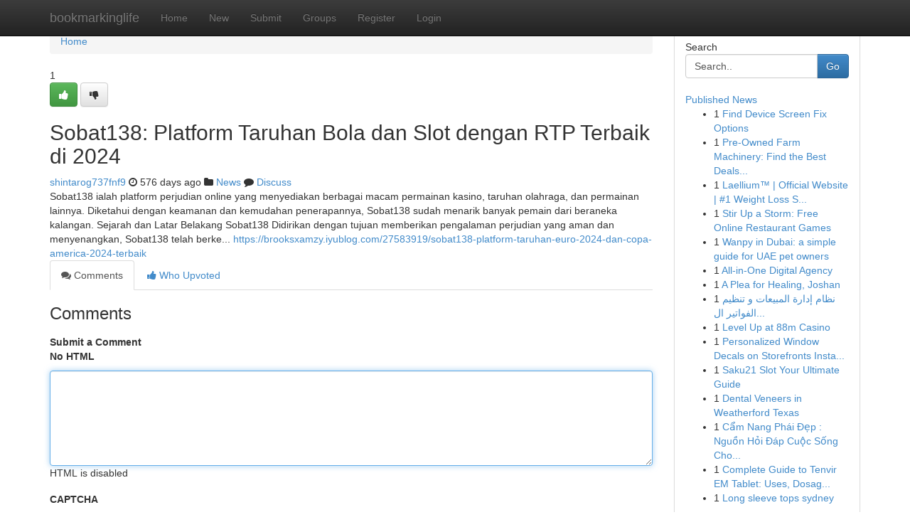

--- FILE ---
content_type: text/html; charset=UTF-8
request_url: https://bookmarkinglife.com/story2843588/sobat138-platform-taruhan-bola-dan-slot-dengan-rtp-terbaik-di-2024
body_size: 5265
content:
<!DOCTYPE html>
<html class="no-js" dir="ltr" xmlns="http://www.w3.org/1999/xhtml" xml:lang="en" lang="en"><head>

<meta http-equiv="Pragma" content="no-cache" />
<meta http-equiv="expires" content="0" />
<meta http-equiv="Content-Type" content="text/html; charset=UTF-8" />	
<title>Sobat138: Platform Taruhan Bola dan Slot dengan RTP Terbaik di 2024</title>
<link rel="alternate" type="application/rss+xml" title="bookmarkinglife.com &raquo; Feeds 1" href="/rssfeeds.php?p=1" />
<link rel="alternate" type="application/rss+xml" title="bookmarkinglife.com &raquo; Feeds 2" href="/rssfeeds.php?p=2" />
<link rel="alternate" type="application/rss+xml" title="bookmarkinglife.com &raquo; Feeds 3" href="/rssfeeds.php?p=3" />
<link rel="alternate" type="application/rss+xml" title="bookmarkinglife.com &raquo; Feeds 4" href="/rssfeeds.php?p=4" />
<link rel="alternate" type="application/rss+xml" title="bookmarkinglife.com &raquo; Feeds 5" href="/rssfeeds.php?p=5" />
<link rel="alternate" type="application/rss+xml" title="bookmarkinglife.com &raquo; Feeds 6" href="/rssfeeds.php?p=6" />
<link rel="alternate" type="application/rss+xml" title="bookmarkinglife.com &raquo; Feeds 7" href="/rssfeeds.php?p=7" />
<link rel="alternate" type="application/rss+xml" title="bookmarkinglife.com &raquo; Feeds 8" href="/rssfeeds.php?p=8" />
<link rel="alternate" type="application/rss+xml" title="bookmarkinglife.com &raquo; Feeds 9" href="/rssfeeds.php?p=9" />
<link rel="alternate" type="application/rss+xml" title="bookmarkinglife.com &raquo; Feeds 10" href="/rssfeeds.php?p=10" />
<meta name="google-site-verification" content="m5VOPfs2gQQcZXCcEfUKlnQfx72o45pLcOl4sIFzzMQ" /><meta name="Language" content="en-us" />
<meta name="viewport" content="width=device-width, initial-scale=1.0">
<meta name="generator" content="Kliqqi" />

          <link rel="stylesheet" type="text/css" href="//netdna.bootstrapcdn.com/bootstrap/3.2.0/css/bootstrap.min.css">
             <link rel="stylesheet" type="text/css" href="https://cdnjs.cloudflare.com/ajax/libs/twitter-bootstrap/3.2.0/css/bootstrap-theme.css">
                <link rel="stylesheet" type="text/css" href="https://cdnjs.cloudflare.com/ajax/libs/font-awesome/4.1.0/css/font-awesome.min.css">
<link rel="stylesheet" type="text/css" href="/templates/bootstrap/css/style.css" media="screen" />

                         <script type="text/javascript" src="https://cdnjs.cloudflare.com/ajax/libs/modernizr/2.6.1/modernizr.min.js"></script>
<script type="text/javascript" src="https://cdnjs.cloudflare.com/ajax/libs/jquery/1.7.2/jquery.min.js"></script>
<style></style>
<link rel="alternate" type="application/rss+xml" title="RSS 2.0" href="/rss"/>
<link rel="icon" href="/favicon.ico" type="image/x-icon"/>
</head>

<body dir="ltr">

<header role="banner" class="navbar navbar-inverse navbar-fixed-top custom_header">
<div class="container">
<div class="navbar-header">
<button data-target=".bs-navbar-collapse" data-toggle="collapse" type="button" class="navbar-toggle">
    <span class="sr-only">Toggle navigation</span>
    <span class="fa fa-ellipsis-v" style="color:white"></span>
</button>
<a class="navbar-brand" href="/">bookmarkinglife</a>	
</div>
<span style="display: none;"><a href="/forum">forum</a></span>
<nav role="navigation" class="collapse navbar-collapse bs-navbar-collapse">
<ul class="nav navbar-nav">
<li ><a href="/">Home</a></li>
<li ><a href="/new">New</a></li>
<li ><a href="/submit">Submit</a></li>
                    
<li ><a href="/groups"><span>Groups</span></a></li>
<li ><a href="/register"><span>Register</span></a></li>
<li ><a data-toggle="modal" href="#loginModal">Login</a></li>
</ul>
	

</nav>
</div>
</header>
<!-- START CATEGORIES -->
<div class="subnav" id="categories">
<div class="container">
<ul class="nav nav-pills"><li class="category_item"><a  href="/">Home</a></li></ul>
</div>
</div>
<!-- END CATEGORIES -->
	
<div class="container">
	<section id="maincontent"><div class="row"><div class="col-md-9">

<ul class="breadcrumb">
	<li><a href="/">Home</a></li>
</ul>

<div itemscope itemtype="http://schema.org/Article" class="stories" id="xnews-2843588" >


<div class="story_data">
<div class="votebox votebox-published">

<div itemprop="aggregateRating" itemscope itemtype="http://schema.org/AggregateRating" class="vote">
	<div itemprop="ratingCount" class="votenumber">1</div>
<div id="xvote-3" class="votebutton">
<!-- Already Voted -->
<a class="btn btn-default btn-success linkVote_3" href="/login" title=""><i class="fa fa-white fa-thumbs-up"></i></a>
<!-- Bury It -->
<a class="btn btn-default linkVote_3" href="/login"  title="" ><i class="fa fa-thumbs-down"></i></a>


</div>
</div>
</div>
<div class="title" id="title-3">
<span itemprop="name">

<h2 id="list_title"><span>Sobat138: Platform Taruhan Bola dan Slot dengan RTP Terbaik di 2024</span></h2></span>	
<span class="subtext">

<span itemprop="author" itemscope itemtype="http://schema.org/Person">
<span itemprop="name">
<a href="/user/shintarog737fnf9" rel="nofollow">shintarog737fnf9</a> 
</span></span>
<i class="fa fa-clock-o"></i>
<span itemprop="datePublished">  576 days ago</span>

<script>
$(document).ready(function(){
    $("#list_title span").click(function(){
		window.open($("#siteurl").attr('href'), '', '');
    });
});
</script>

<i class="fa fa-folder"></i> 
<a href="/groups">News</a>

<span id="ls_comments_url-3">
	<i class="fa fa-comment"></i> <span id="linksummaryDiscuss"><a href="#discuss" class="comments">Discuss</a>&nbsp;</span>
</span> 





</div>
</div>
<span itemprop="articleBody">
<div class="storycontent">
	
<div class="news-body-text" id="ls_contents-3" dir="ltr">
Sobat138 ialah platform perjudian online yang menyediakan berbagai macam permainan kasino, taruhan olahraga, dan permainan lainnya. Diketahui dengan keamanan dan kemudahan penerapannya, Sobat138 sudah menarik banyak pemain dari beraneka kalangan. Sejarah dan Latar Belakang Sobat138 Didirikan dengan tujuan memberikan pengalaman perjudian yang aman dan menyenangkan, Sobat138 telah berke... <a id="siteurl" target="_blank" href="https://brooksxamzy.iyublog.com/27583919/sobat138-platform-taruhan-euro-2024-dan-copa-america-2024-terbaik">https://brooksxamzy.iyublog.com/27583919/sobat138-platform-taruhan-euro-2024-dan-copa-america-2024-terbaik</a><div class="clearboth"></div> 
</div>
</div><!-- /.storycontent -->
</span>
</div>

<ul class="nav nav-tabs" id="storytabs">
	<li class="active"><a data-toggle="tab" href="#comments"><i class="fa fa-comments"></i> Comments</a></li>
	<li><a data-toggle="tab" href="#who_voted"><i class="fa fa-thumbs-up"></i> Who Upvoted</a></li>
</ul>


<div id="tabbed" class="tab-content">

<div class="tab-pane fade active in" id="comments" >
<h3>Comments</h3>
<a name="comments" href="#comments"></a>
<ol class="media-list comment-list">

<a name="discuss"></a>
<form action="" method="post" id="thisform" name="mycomment_form">
<div class="form-horizontal">
<fieldset>
<div class="control-group">
<label for="fileInput" class="control-label">Submit a Comment</label>
<div class="controls">

<p class="help-inline"><strong>No HTML  </strong></p>
<textarea autofocus name="comment_content" id="comment_content" class="form-control comment-form" rows="6" /></textarea>
<p class="help-inline">HTML is disabled</p>
</div>
</div>


<script>
var ACPuzzleOptions = {
   theme :  "white",
   lang :  "en"
};
</script>

<div class="control-group">
	<label for="input01" class="control-label">CAPTCHA</label>
	<div class="controls">
	<div id="solvemedia_display">
	<script type="text/javascript" src="https://api.solvemedia.com/papi/challenge.script?k=1G9ho6tcbpytfUxJ0SlrSNt0MjjOB0l2"></script>

	<noscript>
	<iframe src="http://api.solvemedia.com/papi/challenge.noscript?k=1G9ho6tcbpytfUxJ0SlrSNt0MjjOB0l2" height="300" width="500" frameborder="0"></iframe><br/>
	<textarea name="adcopy_challenge" rows="3" cols="40"></textarea>
	<input type="hidden" name="adcopy_response" value="manual_challenge"/>
	</noscript>	
</div>
<br />
</div>
</div>

<div class="form-actions">
	<input type="hidden" name="process" value="newcomment" />
	<input type="hidden" name="randkey" value="75578554" />
	<input type="hidden" name="link_id" value="3" />
	<input type="hidden" name="user_id" value="2" />
	<input type="hidden" name="parrent_comment_id" value="0" />
	<input type="submit" name="submit" value="Submit Comment" class="btn btn-primary" />
	<a href="https://remove.backlinks.live" target="_blank" style="float:right; line-height: 32px;">Report Page</a>
</div>
</fieldset>
</div>
</form>
</ol>
</div>
	
<div class="tab-pane fade" id="who_voted">
<h3>Who Upvoted this Story</h3>
<div class="whovotedwrapper whoupvoted">
<ul>
<li>
<a href="/user/shintarog737fnf9" rel="nofollow" title="shintarog737fnf9" class="avatar-tooltip"><img src="/avatars/Avatar_100.png" alt="" align="top" title="" /></a>
</li>
</ul>
</div>
</div>
</div>
<!-- END CENTER CONTENT -->


</div>

<!-- START RIGHT COLUMN -->
<div class="col-md-3">
<div class="panel panel-default">
<div id="rightcol" class="panel-body">
<!-- START FIRST SIDEBAR -->

<!-- START SEARCH BOX -->
<script type="text/javascript">var some_search='Search..';</script>
<div class="search">
<div class="headline">
<div class="sectiontitle">Search</div>
</div>

<form action="/search" method="get" name="thisform-search" class="form-inline search-form" role="form" id="thisform-search" >

<div class="input-group">

<input type="text" class="form-control" tabindex="20" name="search" id="searchsite" value="Search.." onfocus="if(this.value == some_search) {this.value = '';}" onblur="if (this.value == '') {this.value = some_search;}"/>

<span class="input-group-btn">
<button type="submit" tabindex="21" class="btn btn-primary custom_nav_search_button" />Go</button>
</span>
</div>
</form>

<div style="clear:both;"></div>
<br />
</div>
<!-- END SEARCH BOX -->

<!-- START ABOUT BOX -->

	


<div class="headline">
<div class="sectiontitle"><a href="/">Published News</a></div>
</div>
<div class="boxcontent">
<ul class="sidebar-stories">

<li>
<span class="sidebar-vote-number">1</span>	<span class="sidebar-article"><a href="https://bookmarkinglife.com/story6591989/find-device-screen-fix-options" class="sidebar-title">Find Device Screen Fix Options</a></span>
</li>
<li>
<span class="sidebar-vote-number">1</span>	<span class="sidebar-article"><a href="https://bookmarkinglife.com/story6591988/pre-owned-farm-machinery-find-the-best-deals-and-save" class="sidebar-title">  Pre-Owned Farm Machinery: Find the Best Deals...</a></span>
</li>
<li>
<span class="sidebar-vote-number">1</span>	<span class="sidebar-article"><a href="https://bookmarkinglife.com/story6591987/laellium-official-website-1-weight-loss-support" class="sidebar-title">Laellium&trade; | Official Website | #1 Weight Loss S...</a></span>
</li>
<li>
<span class="sidebar-vote-number">1</span>	<span class="sidebar-article"><a href="https://bookmarkinglife.com/story6591986/stir-up-a-storm-free-online-restaurant-games" class="sidebar-title">Stir Up a Storm: Free Online Restaurant Games </a></span>
</li>
<li>
<span class="sidebar-vote-number">1</span>	<span class="sidebar-article"><a href="https://bookmarkinglife.com/story6591985/wanpy-in-dubai-a-simple-guide-for-uae-pet-owners" class="sidebar-title">Wanpy in Dubai: a simple guide for UAE pet owners</a></span>
</li>
<li>
<span class="sidebar-vote-number">1</span>	<span class="sidebar-article"><a href="https://bookmarkinglife.com/story6591984/all-in-one-digital-agency" class="sidebar-title">All-in-One Digital Agency</a></span>
</li>
<li>
<span class="sidebar-vote-number">1</span>	<span class="sidebar-article"><a href="https://bookmarkinglife.com/story6591983/a-plea-for-healing-joshan" class="sidebar-title">A Plea for Healing, Joshan</a></span>
</li>
<li>
<span class="sidebar-vote-number">1</span>	<span class="sidebar-article"><a href="https://bookmarkinglife.com/story6591982/نظام-إدارة-المبيعات-و-تنظيم-الفواتير-الحديثة-و-المشتريات" class="sidebar-title"> نظام  إدارة المبيعات  و  تنظيم   الفواتير   ال...</a></span>
</li>
<li>
<span class="sidebar-vote-number">1</span>	<span class="sidebar-article"><a href="https://bookmarkinglife.com/story6591981/level-up-at-88m-casino" class="sidebar-title">Level Up at 88m Casino</a></span>
</li>
<li>
<span class="sidebar-vote-number">1</span>	<span class="sidebar-article"><a href="https://bookmarkinglife.com/story6591980/personalized-window-decals-on-storefronts-instantly" class="sidebar-title">Personalized Window Decals on Storefronts Insta...</a></span>
</li>
<li>
<span class="sidebar-vote-number">1</span>	<span class="sidebar-article"><a href="https://bookmarkinglife.com/story6591979/saku21-slot-your-ultimate-guide" class="sidebar-title">Saku21 Slot Your Ultimate Guide</a></span>
</li>
<li>
<span class="sidebar-vote-number">1</span>	<span class="sidebar-article"><a href="https://bookmarkinglife.com/story6591978/dental-veneers-in-weatherford-texas" class="sidebar-title">Dental Veneers in Weatherford Texas</a></span>
</li>
<li>
<span class="sidebar-vote-number">1</span>	<span class="sidebar-article"><a href="https://bookmarkinglife.com/story6591977/cẩm-nang-phái-Đẹp-nguồn-hỏi-Đáp-cuộc-sống-cho-người-phái-Đẹp" class="sidebar-title">Cẩm Nang Ph&aacute;i Đẹp : Nguồn Hỏi Đ&aacute;p Cuộc Sống Cho...</a></span>
</li>
<li>
<span class="sidebar-vote-number">1</span>	<span class="sidebar-article"><a href="https://bookmarkinglife.com/story6591976/complete-guide-to-tenvir-em-tablet-uses-dosage-and-more" class="sidebar-title">Complete Guide to Tenvir EM Tablet: Uses, Dosag...</a></span>
</li>
<li>
<span class="sidebar-vote-number">1</span>	<span class="sidebar-article"><a href="https://bookmarkinglife.com/story6591975/long-sleeve-tops-sydney" class="sidebar-title">Long sleeve tops sydney</a></span>
</li>

</ul>
</div>

<!-- END SECOND SIDEBAR -->
</div>
</div>
</div>
<!-- END RIGHT COLUMN -->
</div></section>
<hr>

<!--googleoff: all-->
<footer class="footer">
<div id="footer">
<span class="subtext"> Copyright &copy; 2026 | <a href="/search">Advanced Search</a> 
| <a href="/">Live</a>
| <a href="/">Tag Cloud</a>
| <a href="/">Top Users</a>
| Made with <a href="#" rel="nofollow" target="_blank">Kliqqi CMS</a> 
| <a href="/rssfeeds.php?p=1">All RSS Feeds</a> 
</span>
</div>
</footer>
<!--googleon: all-->


</div>
	
<!-- START UP/DOWN VOTING JAVASCRIPT -->
	
<script>
var my_base_url='http://bookmarkinglife.com';
var my_kliqqi_base='';
var anonymous_vote = false;
var Voting_Method = '1';
var KLIQQI_Visual_Vote_Cast = "Voted";
var KLIQQI_Visual_Vote_Report = "Buried";
var KLIQQI_Visual_Vote_For_It = "Vote";
var KLIQQI_Visual_Comment_ThankYou_Rating = "Thank you for rating this comment.";


</script>
<!-- END UP/DOWN VOTING JAVASCRIPT -->


<script type="text/javascript" src="https://cdnjs.cloudflare.com/ajax/libs/jqueryui/1.8.23/jquery-ui.min.js"></script>
<link href="https://cdnjs.cloudflare.com/ajax/libs/jqueryui/1.8.23/themes/base/jquery-ui.css" media="all" rel="stylesheet" type="text/css" />




             <script type="text/javascript" src="https://cdnjs.cloudflare.com/ajax/libs/twitter-bootstrap/3.2.0/js/bootstrap.min.js"></script>

<!-- Login Modal -->
<div class="modal fade" id="loginModal" tabindex="-1" role="dialog">
<div class="modal-dialog">
<div class="modal-content">
<div class="modal-header">
<button type="button" class="close" data-dismiss="modal" aria-hidden="true">&times;</button>
<h4 class="modal-title">Login</h4>
</div>
<div class="modal-body">
<div class="control-group">
<form id="signin" action="/login?return=/story2843588/sobat138-platform-taruhan-bola-dan-slot-dengan-rtp-terbaik-di-2024" method="post">

<div style="login_modal_username">
	<label for="username">Username/Email</label><input id="username" name="username" class="form-control" value="" title="username" tabindex="1" type="text">
</div>
<div class="login_modal_password">
	<label for="password">Password</label><input id="password" name="password" class="form-control" value="" title="password" tabindex="2" type="password">
</div>
<div class="login_modal_remember">
<div class="login_modal_remember_checkbox">
	<input id="remember" style="float:left;margin-right:5px;" name="persistent" value="1" tabindex="3" type="checkbox">
</div>
<div class="login_modal_remember_label">
	<label for="remember" style="">Remember</label>
</div>
<div style="clear:both;"></div>
</div>
<div class="login_modal_login">
	<input type="hidden" name="processlogin" value="1"/>
	<input type="hidden" name="return" value=""/>
	<input class="btn btn-primary col-md-12" id="signin_submit" value="Sign In" tabindex="4" type="submit">
</div>
    
<hr class="soften" id="login_modal_spacer" />
	<div class="login_modal_forgot"><a class="btn btn-default col-md-12" id="forgot_password_link" href="/login">Forgotten Password?</a></div>
	<div class="clearboth"></div>
</form>
</div>
</div>
</div>
</div>
</div>

<script>$('.avatar-tooltip').tooltip()</script>
<script defer src="https://static.cloudflareinsights.com/beacon.min.js/vcd15cbe7772f49c399c6a5babf22c1241717689176015" integrity="sha512-ZpsOmlRQV6y907TI0dKBHq9Md29nnaEIPlkf84rnaERnq6zvWvPUqr2ft8M1aS28oN72PdrCzSjY4U6VaAw1EQ==" data-cf-beacon='{"version":"2024.11.0","token":"6ad8efe620294e9999e77229d9c7a7a7","r":1,"server_timing":{"name":{"cfCacheStatus":true,"cfEdge":true,"cfExtPri":true,"cfL4":true,"cfOrigin":true,"cfSpeedBrain":true},"location_startswith":null}}' crossorigin="anonymous"></script>
</body>
</html>
